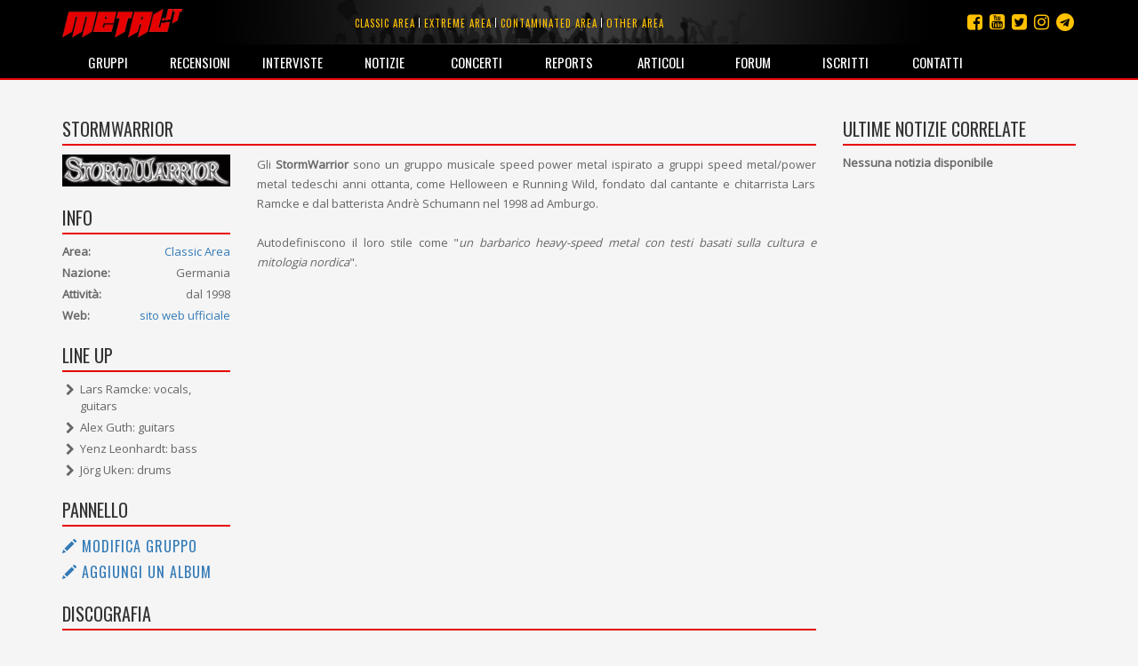

--- FILE ---
content_type: text/html; charset=utf-8
request_url: https://metal.it/group.aspx/1733/stormwarrior/
body_size: 43027
content:


<!DOCTYPE html>

<html>
	<head><title>
metal.it » Gruppi » StormWarrior
</title>
		    <meta charset="utf-8" />
            <meta name="viewport" content="width=device-width">
	        <meta name="description" content="Metal.it è il portale che ti informa su tutta la scena rock e metal mondiale con recensioni, interviste, notizie, concerti, live report, media e molto altro ancora..." />
		    <meta name="keywords" content="Metal.it, generi, guide, recensioni, interviste, notizie, concerti, live report, articoli, media, commenti, opinioni, rock, metal" />
            <meta http-equiv="Content-Security-Policy" content="upgrade-insecure-requests"> 
			<link rel="stylesheet" type="text/css" href="/StyleMerger.axd?v=201803101840" />
            <link rel="stylesheet" href="https://maxcdn.bootstrapcdn.com/bootstrap/3.3.7/css/bootstrap.min.css" />
            <link rel="stylesheet" href="https://maxcdn.bootstrapcdn.com/font-awesome/4.7.0/css/font-awesome.min.css" />
            <link rel="stylesheet" href="https://fonts.googleapis.com/css?family=Oswald" />
            <link rel="stylesheet" href="https://fonts.googleapis.com/css?family=Open+Sans" />
            <link rel="stylesheet" href="https://fonts.googleapis.com/css?family=Muli" />
            <link rel="stylesheet" href="https://cdnjs.cloudflare.com/ajax/libs/tether/1.4.0/css/tether.min.css" />
            <link rel="stylesheet" href="https://cdnjs.cloudflare.com/ajax/libs/lightbox2/2.10.0/css/lightbox.min.css" />
	        <script type="text/javascript" src="/ScriptMerger.axd?v=201803101840"></script>
            <script type="text/javascript" src="https://cdnjs.cloudflare.com/ajax/libs/modernizr/2.8.3/modernizr.min.js"></script>
            <script type="text/javascript" src="https://maxcdn.bootstrapcdn.com/bootstrap/3.3.7/js/bootstrap.min.js"></script>
            <script type="text/javascript" src="https://cdnjs.cloudflare.com/ajax/libs/tether/1.4.0/js/tether.min.js"></script>
            <script type="text/javascript" src="https://cdnjs.cloudflare.com/ajax/libs/lightbox2/2.10.0/js/lightbox.min.js"></script>
            <link rel="icon" href="/favicon.png" type="image/png" />
            <script type="text/javascript">
                var _gaq = _gaq || [];
                _gaq.push(['_setAccount', 'UA-11232132-2']);
                _gaq.push(['_trackPageview']);

                (function () {
                    var ga = document.createElement('script'); ga.type = 'text/javascript'; ga.async = true;
                    ga.src = ('https:' == document.location.protocol ? 'https://ssl' : 'http://www') + '.google-analytics.com/ga.js';
                    var s = document.getElementsByTagName('script')[0]; s.parentNode.insertBefore(ga, s);
                })();
            </script>
            <script src="https://track.eadv.it/metal.it.php" async></script>
            <script type="text/javascript" src="https://track.eadv.it/contact-card.js" async defer id="eadv-contact-card"></script>
	        <style type="text/css">
	            .fb_edge_widget_with_comment
	            {
		            position: absolute;
	            }

	            .fb_edge_widget_with_comment span.fb_edge_comment_widget iframe.fb_ltr 
	            {
		            display: none !important;
	            }
	        </style>
        <meta name="description" content="Tutte le informazioni, la biografia, la discografia, le interviste, le recensioni e le notizie riguardo il gruppo StormWarrior le trovi su Metal.it" /><meta name="keywords" content="StormWarrior, informazioni, biografia, discografia, interviste, recensioni, notizie" /><meta property="og:image" content="https://www.metal.it/image.ashx?id=1733&amp;size=400&amp;folder=group&amp;suffix=photo" /><meta property="og:image:width" content="400" /><meta property="og:image:height" content="400" /><meta property="og:title" content="StormWarrior" /><meta property="og:description" content="Gli  StormWarrior  sono un gruppo musicale speed power metal ispirato a gruppi speed metal/power metal tedeschi anni ottanta, come Helloween e Running Wild, fondato dal cantante e chitarrista Lars Ramcke e dal batterista Andr&amp;#232; Schumann nel 1998 ad Amburgo.  Autodefiniscono il loro stile come &amp;quot; un barbarico heavy-speed metal con testi basati sulla cultura e mitologia nordica &amp;quot;." /></head>
	
	<body>
	    <form method="post" action="/group.aspx/1733/stormwarrior/" id="aspnetForm">
<div class="aspNetHidden">
<input type="hidden" name="__EVENTTARGET" id="__EVENTTARGET" value="" />
<input type="hidden" name="__EVENTARGUMENT" id="__EVENTARGUMENT" value="" />
<input type="hidden" name="__VIEWSTATE" id="__VIEWSTATE" value="/wEPDwULLTE0MTgxMjg3MzVkGAUFBl9fUGFnZQ8UKwACZAUBfmQFImN0bDAwJE1haW5Db250ZW50JFJlbGF0ZWROb3Rlc0xpc3QPPCsADgMIZgxmDQL/////D2QFGWN0bDAwJE1haW5Db250ZW50JFJlcG9ydHMPPCsADgMIZgxmDQL/////D2QFHGN0bDAwJE1haW5Db250ZW50JEludGVydmlld3MPPCsADgMIZgxmDQL/////D2QFHWN0bDAwJE1haW5Db250ZW50JERpc2NvZ3JhcGh5DxQrAA5kZGRkZGRkPCsABwACB2RkZGYC/////w9kdUmbY+TK2ssICUx6B2lweuVAkMw=" />
</div>

<script type="text/javascript">
//<![CDATA[
var theForm = document.forms['aspnetForm'];
if (!theForm) {
    theForm = document.aspnetForm;
}
function __doPostBack(eventTarget, eventArgument) {
    if (!theForm.onsubmit || (theForm.onsubmit() != false)) {
        theForm.__EVENTTARGET.value = eventTarget;
        theForm.__EVENTARGUMENT.value = eventArgument;
        theForm.submit();
    }
}
//]]>
</script>


<script src="http://ajax.aspnetcdn.com/ajax/4.6/1/WebForms.js" type="text/javascript"></script>
<script type="text/javascript">
//<![CDATA[
window.WebForm_PostBackOptions||document.write('<script type="text/javascript" src="/WebResource.axd?d=kOsVemxc-6AlXtakOHJLeWi6V_FYA15lHFA-pO5jF2IzNw_UM98qqJEL8lZVO3QIjBbF28QvPpBkVH5rMoR5O4dwn7g1&amp;t=638901608248157332"><\/script>');//]]>
</script>



<script src="http://ajax.aspnetcdn.com/ajax/4.6/1/MicrosoftAjax.debug.js" type="text/javascript"></script>
<script type="text/javascript">
//<![CDATA[
(window.Sys && Sys._Application && Sys.Observer)||document.write('<script type="text/javascript" src="/ScriptResource.axd?d=RFXxIJ-zme15lMZQ51BNry6xs8JZp0zBDU0HWWe8rMEQ7qyJcYcEjS5wmukFnKM3Z2ncv6tdTAllOxVTu3z-wlFAhPkK2VS0YOHN9VJSnp67nIscX_c4mfLz22lG8l8C1wS4aTT0N-PVcG4TloYzREx9n2iRfsBaE8AkO4VuLrwau80X0&t=5c0e0825"><\/script>');//]]>
</script>

<script type="text/javascript">
//<![CDATA[
if (typeof(Sys) === 'undefined') throw new Error('ASP.NET Ajax client-side framework failed to load.');
//]]>
</script>

<script src="http://ajax.aspnetcdn.com/ajax/4.6/1/MicrosoftAjaxWebForms.debug.js" type="text/javascript"></script>
<script type="text/javascript">
//<![CDATA[
(window.Sys && Sys.WebForms)||document.write('<script type="text/javascript" src="/ScriptResource.axd?d=ROcGuCEMO-9HbWZrKTHH677K7gPTq_7bqaII4kt4aCeRkwHFhRp96RQntPqA0ErxnOkY4TmQcqj2pTSJZU6i9L0fakniQ_xGz9efi4ctF1rGc3cIfJoHCwSZIfZvPQgph7YchiebD4u1MGZ24D5Pan1QmaH6ldajrGcYVW6bfRdyxndX0&t=5c0e0825"><\/script>');//]]>
</script>

<div class="aspNetHidden">

<input type="hidden" name="__VIEWSTATEGENERATOR" id="__VIEWSTATEGENERATOR" value="8A160F76" />
</div>	
	        <script type="text/javascript">
//<![CDATA[
Sys.WebForms.PageRequestManager._initialize('ctl00$ScriptManager', 'aspnetForm', [], [], [], 90, 'ctl00');
//]]>
</script>

				
			<div id="fb-root"></div>
			<script type="text/javascript">
                (function(d, s, id) {
			        var js, fjs = d.getElementsByTagName(s)[0];
			        if (d.getElementById(id)) return;
			        js = d.createElement(s); js.id = id;
			        js.src = "//connect.facebook.net/it_IT/all.js#xfbml=1&appId=360484765546";
			        fjs.parentNode.insertBefore(js, fjs);
	            } (document, 'script', 'facebook-jssdk'));
            </script>

	        <div class="navbar navbar-inverse navbar-fixed-top">
		        <div class="container">
			        <div class="navbar-header">
                        <button type="button" class="navbar-toggle" data-toggle="collapse" data-target="#mainMenu">
                            <span class="sr-only">Toggle navigation</span>
                            <span class="icon-bar"></span>
                            <span class="icon-bar"></span>
                            <span class="icon-bar"></span>
                        </button>
				        <a class="navbar-brand" href="/index.aspx" title="Homepage">
                            <img src="/images/layout/logo3.png" width="135" alt="Logo" class="img-responsive" />
				        </a>
			        </div>

                    <ul class="social-links">
                        <li><a href="https://t.me/metalItOfficial" title="Instagram"><i class="fa fa-telegram"></i></a></li>
                        <li><a href="https://www.instagram.com/metal_it/" title="Instagram"><i class="fa fa-instagram"></i></a></li>
                        <li><a href="https://twitter.com/metal_it" title="Twitter"><i class="fa fa-twitter-square"></i></a></li>
                        <li><a href="https://www.youtube.com/user/wwwmetalit" title="YouTube"><i class="fa fa-youtube-square"></i></a></li>
                        <li><a href="https://www.facebook.com/metalpuntoit/" title="Facebook"><i class="fa fa-facebook-square"></i></a></li>
                    </ul>
    			
				    <ul class="area-links hidden-xs">
                        <li>
                            <a href="/area.aspx/1/classic-area/" title="Vai all'area classic">Classic area</a>
                        </li>
                            
                        <li>
                            <a href="/area.aspx/2/extreme-area/" title="Vai all'area extreme">Extreme area</a>
                        </li>
                            
                        <li>
                            <a href="/area.aspx/3/contaminated-area/" title="Vai all'area contaminated">Contaminated area</a>
                        </li>
                            
                        <li>
                            <a href="/area.aspx/4/other-area/" title="Vai all'area other">Other area</a>
                        </li>
				    </ul>
    				
			        <div class="collapse navbar-collapse" id="mainMenu">
				        <ul class="nav navbar-nav">
                            <li class="visible-xs">
                                <a href="/area.aspx/1/classic-area/" title="Vai all'area classic">Classic area</a>
                            </li>
                            
                            <li class="visible-xs">
                                <a href="/area.aspx/2/extreme-area/" title="Vai all'area extreme">Extreme area</a>
                            </li>
                            
                            <li class="visible-xs">
                                <a href="/area.aspx/3/contaminated-area/" title="Vai all'area contaminated">Contaminated area</a>
                            </li>
                            
                            <li class="visible-xs">
                                <a href="/area.aspx/4/other-area/" title="Vai all'area other">Other area</a>
                            </li>

					        <li>
                                <a href="/groups.aspx" title="Elenco dei gruppi">Gruppi</a>
                            </li>
                            
                            <li>
                                <a href="/reviews.aspx" title="Archivio delle recensioni">Recensioni</a>
                            </li>
                            
                            <li>
                                <a href="/interviews.aspx" title="Archivio delle interviste">Interviste</a>
                            </li>
                            
                            <li>
                                <a href="/notes.aspx" title="Archivio delle notizie">Notizie</a>
                            </li>
                            
                            <li>
                                <a href="/concerts.aspx" title="Calendario dei concerti">Concerti</a>
                            </li>
                            
                            <li>
                                <a href="/reports.aspx" title="Archivio dei reports">Reports</a>
                            </li>
                            
                            <li>
                                <a href="/articles.aspx" title="Altri articoli">Articoli</a>
                            </li>
                            
                            <li>
                                <a href="http://forum.metal.it" target="_blank" title="Forum di discussione">Forum</a>
                            </li>
                            
                            <li>
                                <a href="/users.aspx" title="Elenco degli iscritti">Iscritti</a>
                            </li>
                            
                            <li>
                                <a href="/contacts.aspx" title="Staff e contatti">Contatti</a>
                            </li>
				        </ul>
			        </div>
		        </div>
            </div>
    		
			
    <div class="container container-main">
        <div class="row">
            <div class="col-md-9">
                <h2 class="content-box-header">StormWarrior </h2>

                <div class="row">
                    <div class="col-sm-3">
                        <!--
                        <div class="content-box">
                            <div class="image">
                                <img class="img-responsive full-width" alt="Foto" src="/image.ashx?id=1733&amp;size=400&amp;folder=group&amp;suffix=photo&amp;filters=square" />
                            </div>
                        </div>
                        -->
                        <div class="content-box">
                            <div class="image">
                                <img class="img-responsive full-width" alt="Logo" src="/image.ashx?id=1733&amp;size=400&amp;folder=group&amp;suffix=logo" />
                            </div>
                        </div>

                        <div class="content-box">
							<div class="addthis_inline_share_toolbox"></div>
						</div>

                        <div class="content-box">
                            <h2 class="content-box-header">Info</h2>
                            <div class="info-box">
                                <div class="info-content">
                                    <div class="info-item">
                                        <strong>Area:</strong><a href="/area.aspx/1/classic-area/" id="ctl00_MainContent_AreaLink" class="value pull-right" title="Vai alla pagina dell&#39;area">Classic Area</a>
                                    </div>
                                    <div class="info-item">
                                        <strong>Nazione:</strong><span class="value pull-right">Germania</span>
                                    </div>
                                    <div class="info-item">
                                        <strong>Attività:</strong><span class="value pull-right">dal 1998</span>
                                    </div>
                                    <div class="info-item">
                                        <strong>Web:</strong><a href="http://www.stormwarrior.de" id="ctl00_MainContent_Website" title="Visita il sito ufficiale" class="value pull-right" target="_blank">sito web ufficiale</a><span id="ctl00_MainContent_EmptyWebsite" class="value pull-right"></span>
                                    </div>
                                </div>
                            </div>
                        </div>

                        <div class="content-box">
                            <h2 class="content-box-header">Line up</h2>
                            <ul id="ctl00_MainContent_LineUp" class="list">
<li>Lars Ramcke: vocals, guitars</li><li>Alex Guth: guitars</li><li>Yenz Leonhardt: bass</li><li>J&#246;rg Uken: drums</li>
</ul>
                            
                        </div>

                        <div class="content-box">
                            <h2 class="content-box-header">Pannello</h2>
                            <ul class="admin-panel">
                                <li class="edit">
                                    <a href="/edit/group-contribution.aspx?g=1733" id="ctl00_MainContent_EditGroupLink" title="Modifica le info relative a questo gruppo" class="edit">
                                        <span class="glyphicon glyphicon-pencil"></span>
                                        Modifica gruppo
                                    </a>
                                </li>
                                <li class="edit">
                                    <a href="/edit/album-contribution.aspx?g=1733" id="ctl00_MainContent_AddAlbumLink" title="Aggiungi un album a questa discografia" class="edit">
                                        <span class="glyphicon glyphicon-pencil"></span>
                                        Aggiungi un album
                                    </a>
                                </li>
                            </ul>
                        </div>
                    </div>

                    <div class="col-sm-9">
                        <div class="content-box main-text">
                            Gli <b>StormWarrior </b>sono un gruppo musicale speed power metal ispirato a gruppi speed metal/power metal tedeschi anni ottanta, come Helloween e Running Wild, fondato dal cantante e chitarrista Lars Ramcke e dal batterista Andr&#232; Schumann nel 1998 ad Amburgo.<br /><br />Autodefiniscono il loro stile come &quot;<i>un barbarico heavy-speed metal con testi basati sulla cultura e mitologia nordica</i>&quot;.
                        </div>
                    </div>
                </div>

                <div class="row">
                    <div class="col-sm-12">
                        <div class="content-box">
                            <h2 class="content-box-header">Discografia</h2>

                            
                                    <div class="row comment">
                                        <div class="col-md-2 comment-info">
                                            <div class="image">
                                                <img class="img-responsive full-width" alt="Copertina" src="/image.ashx?id=37968&amp;size=150&amp;folder=album&amp;suffix=cover&amp;filters=square" />
                                                <span class="rating">6,5</span>
                                            </div>
                                        </div>
						
                                        <div class="col-md-7 comment-body">
                                            <div class="title">
                                                <a href="/album.aspx/37968/stormwarrior-norsemen/" id="ctl00_MainContent_Discography_ctrl0_AlbumLink" ìtitle="Vai alla scheda dell&#39;album">Norsemen</a>
                                                <span class="subtitle">(Massacre Records / 2019)</span>&nbsp;
                                                <br />
                                            </div>
                                            <p>1. TO THE SHORES WHERE WE BELONG	  / 2. NORSEMEN (WE ARE)	  / 3. STORM OF THE NORTH	  / 4. FREEBORN		  / 5. ODIN&#39;S FIRE	 / 6. SWORD DANE	  / 7. BLADE ON BLADE		  / 8. SHIELD WALL	  ...</p>
                                        </div>
						
                                        <div class="col-md-3">
                                            <div class="subinfo">
                                                <div class="rating clearfix">
                                                    <span class="rating" alt="Nessun voto"><span class="star negative"><span class="fa fa-star"></span></span><span class="star negative"><span class="fa fa-star"></span></span><span class="star negative"><span class="fa fa-star"></span></span><span class="star negative"><span class="fa fa-star"></span></span><span class="star negative"><span class="fa fa-star"></span></span></span>&nbsp;&nbsp;<span id="ctl00_MainContent_Discography_ctrl0_OpinionsCount" class="badge">0</span>
                                                </div>
                                                <div class="btn-group comment-control">
                                                    <a href="/admin/opinion.aspx?a=37968" id="ctl00_MainContent_Discography_ctrl0_AddOpinionLink" title="Vai al modulo di inserimento di un&#39;opinione" class="btn btn-default btn-sm">Scrivi la tua opinione</a>
                                                </div>
                                            </div>
                                        </div>
                                    </div>
                                
                                    <div class="row comment">
                                        <div class="col-md-2 comment-info">
                                            <div class="image">
                                                <img class="img-responsive full-width" alt="Copertina" src="/image.ashx?id=23383&amp;size=150&amp;folder=album&amp;suffix=cover&amp;filters=square" />
                                                <span class="rating">7</span>
                                            </div>
                                        </div>
						
                                        <div class="col-md-7 comment-body">
                                            <div class="title">
                                                <a href="/album.aspx/23383/stormwarrior-thunder-steele/" id="ctl00_MainContent_Discography_ctrl1_AlbumLink" ìtitle="Vai alla scheda dell&#39;album">Thunder &amp; Steele</a>
                                                <span class="subtitle">(Massacre / 2014)</span>&nbsp;
                                                <br />
                                            </div>
                                            <p>1. THUNDER &AMP; STEELE / 2. METAL AVENGER / 3. SACRED BLADE / 4. IRONBORN / 5. STEELCRUSADER / 6. FYES IN THE NIGHTE / 7. DIE BY THE HAMMER / 8. CHILD OF FYRE / 9. ONE WILL SURVIVE ...</p>
                                        </div>
						
                                        <div class="col-md-3">
                                            <div class="subinfo">
                                                <div class="rating clearfix">
                                                    <span class="rating" alt="Nessun voto"><span class="star negative"><span class="fa fa-star"></span></span><span class="star negative"><span class="fa fa-star"></span></span><span class="star negative"><span class="fa fa-star"></span></span><span class="star negative"><span class="fa fa-star"></span></span><span class="star negative"><span class="fa fa-star"></span></span></span>&nbsp;&nbsp;<span id="ctl00_MainContent_Discography_ctrl1_OpinionsCount" class="badge">0</span>
                                                </div>
                                                <div class="btn-group comment-control">
                                                    <a href="/admin/opinion.aspx?a=23383" id="ctl00_MainContent_Discography_ctrl1_AddOpinionLink" title="Vai al modulo di inserimento di un&#39;opinione" class="btn btn-default btn-sm">Scrivi la tua opinione</a>
                                                </div>
                                            </div>
                                        </div>
                                    </div>
                                
                                    <div class="row comment">
                                        <div class="col-md-2 comment-info">
                                            <div class="image">
                                                <img class="img-responsive full-width" alt="Copertina" src="/image.ashx?id=19369&amp;size=150&amp;folder=album&amp;suffix=cover&amp;filters=square" />
                                                
                                            </div>
                                        </div>
						
                                        <div class="col-md-7 comment-body">
                                            <div class="title">
                                                <a href="/album.aspx/19369/stormwarrior-heathen-warrior/" id="ctl00_MainContent_Discography_ctrl2_AlbumLink" ìtitle="Vai alla scheda dell&#39;album">Heathen Warrior</a>
                                                <span class="subtitle">(Massacre / 2011)</span>&nbsp;
                                                <br />
                                            </div>
                                            <p>1. ...OG HAMMEREN H&#230;VES TIL SLAG... / 2. HEATHEN WARRIOR / 3. THE RIDE OF ASG&#229;RD / 4. HEIRS TO THE FIGHTE / 5. BLOODE TO BLOODE / 6. FYRE &AMP; ICE / 7. THE RETURNE / 8. WOLVEN NIGHTS ...</p>
                                        </div>
						
                                        <div class="col-md-3">
                                            <div class="subinfo">
                                                <div class="rating clearfix">
                                                    <span class="rating" alt="Nessun voto"><span class="star negative"><span class="fa fa-star"></span></span><span class="star negative"><span class="fa fa-star"></span></span><span class="star negative"><span class="fa fa-star"></span></span><span class="star negative"><span class="fa fa-star"></span></span><span class="star negative"><span class="fa fa-star"></span></span></span>&nbsp;&nbsp;<span id="ctl00_MainContent_Discography_ctrl2_OpinionsCount" class="badge">0</span>
                                                </div>
                                                <div class="btn-group comment-control">
                                                    <a href="/admin/opinion.aspx?a=19369" id="ctl00_MainContent_Discography_ctrl2_AddOpinionLink" title="Vai al modulo di inserimento di un&#39;opinione" class="btn btn-default btn-sm">Scrivi la tua opinione</a>
                                                </div>
                                            </div>
                                        </div>
                                    </div>
                                
                                    <div class="row comment">
                                        <div class="col-md-2 comment-info">
                                            <div class="image">
                                                <img class="img-responsive full-width" alt="Copertina" src="/image.ashx?id=8541&amp;size=150&amp;folder=album&amp;suffix=cover&amp;filters=square" />
                                                <span class="rating">6,5</span>
                                            </div>
                                        </div>
						
                                        <div class="col-md-7 comment-body">
                                            <div class="title">
                                                <a href="/album.aspx/8541/stormwarrior-heading-northe/" id="ctl00_MainContent_Discography_ctrl3_AlbumLink" ìtitle="Vai alla scheda dell&#39;album">Heading Northe</a>
                                                <span class="subtitle">(Dockyard1 / 2008)</span>&nbsp;
                                                <br />
                                            </div>
                                            <p>1. AND THE HORDE CALLETH FOR ODEN / 2. HEADING NORTHE / 3. METAL LEGACY / 4. THE HOLY CROSS / 5. IRON GODS / 6. RAGNAR&#246;K / 7. THE REVENGE OF ASA LANDE / 8. REMEMBER THE OATHE ...</p>
                                        </div>
						
                                        <div class="col-md-3">
                                            <div class="subinfo">
                                                <div class="rating clearfix">
                                                    <span class="rating" alt="Nessun voto"><span class="star negative"><span class="fa fa-star"></span></span><span class="star negative"><span class="fa fa-star"></span></span><span class="star negative"><span class="fa fa-star"></span></span><span class="star negative"><span class="fa fa-star"></span></span><span class="star negative"><span class="fa fa-star"></span></span></span>&nbsp;&nbsp;<span id="ctl00_MainContent_Discography_ctrl3_OpinionsCount" class="badge">0</span>
                                                </div>
                                                <div class="btn-group comment-control">
                                                    <a href="/admin/opinion.aspx?a=8541" id="ctl00_MainContent_Discography_ctrl3_AddOpinionLink" title="Vai al modulo di inserimento di un&#39;opinione" class="btn btn-default btn-sm">Scrivi la tua opinione</a>
                                                </div>
                                            </div>
                                        </div>
                                    </div>
                                
                                    <div class="row comment">
                                        <div class="col-md-2 comment-info">
                                            <div class="image">
                                                <img class="img-responsive full-width" alt="Copertina" src="/image.ashx?id=4068&amp;size=150&amp;folder=album&amp;suffix=cover&amp;filters=square" />
                                                <span class="rating">7</span>
                                            </div>
                                        </div>
						
                                        <div class="col-md-7 comment-body">
                                            <div class="title">
                                                <a href="/album.aspx/4068/stormwarrior-at-foreign-shores-live-in-japan/" id="ctl00_MainContent_Discography_ctrl4_AlbumLink" ìtitle="Vai alla scheda dell&#39;album">At Foreign Shores – Live In Japan</a>
                                                <span class="subtitle">(Remedy / 2006)</span>&nbsp;
                                                <br />
                                            </div>
                                            <p>1. AND THE NORTHEWINDE BLOWETH / 2. SIGNE OF THE WARLORDE / 3. HEAVY METAL FIRE / 4. THE AXEWIELDER / 5. VALHALLA / 6. ÓDINN’S WARRIORS / 7. THUNDERER / 8. TO FOREIGN SHORES / 9. LINDISFARNE ...</p>
                                        </div>
						
                                        <div class="col-md-3">
                                            <div class="subinfo">
                                                <div class="rating clearfix">
                                                    <span class="rating" alt="Nessun voto"><span class="star negative"><span class="fa fa-star"></span></span><span class="star negative"><span class="fa fa-star"></span></span><span class="star negative"><span class="fa fa-star"></span></span><span class="star negative"><span class="fa fa-star"></span></span><span class="star negative"><span class="fa fa-star"></span></span></span>&nbsp;&nbsp;<span id="ctl00_MainContent_Discography_ctrl4_OpinionsCount" class="badge">0</span>
                                                </div>
                                                <div class="btn-group comment-control">
                                                    <a href="/admin/opinion.aspx?a=4068" id="ctl00_MainContent_Discography_ctrl4_AddOpinionLink" title="Vai al modulo di inserimento di un&#39;opinione" class="btn btn-default btn-sm">Scrivi la tua opinione</a>
                                                </div>
                                            </div>
                                        </div>
                                    </div>
                                
                                    <div class="row comment">
                                        <div class="col-md-2 comment-info">
                                            <div class="image">
                                                <img class="img-responsive full-width" alt="Copertina" src="/image.ashx?id=2026&amp;size=150&amp;folder=album&amp;suffix=cover&amp;filters=square" />
                                                <span class="rating">7,5</span>
                                            </div>
                                        </div>
						
                                        <div class="col-md-7 comment-body">
                                            <div class="title">
                                                <a href="/album.aspx/2026/stormwarrior-northern-rage/" id="ctl00_MainContent_Discography_ctrl5_AlbumLink" ìtitle="Vai alla scheda dell&#39;album">Northern Rage</a>
                                                <span class="subtitle">(Remedy / 2004)</span>&nbsp;
                                                <br />
                                            </div>
                                            <p>1. AND THE NORTHEWINDE BLOWETH / 2. HEROIC DEATHE / 3. VALHALLA / 4. THY LAST FYRE / 5. WELCOME THY RITE / 6. ODIN'S WARRIORS / 7. BLOODE EAGLE / 8. SIGRBLÓT / 9. TO FOREIGN SHORES / 10. LINDISFARNE</p>
                                        </div>
						
                                        <div class="col-md-3">
                                            <div class="subinfo">
                                                <div class="rating clearfix">
                                                    <span class="rating" alt="Nessun voto"><span class="star negative"><span class="fa fa-star"></span></span><span class="star negative"><span class="fa fa-star"></span></span><span class="star negative"><span class="fa fa-star"></span></span><span class="star negative"><span class="fa fa-star"></span></span><span class="star negative"><span class="fa fa-star"></span></span></span>&nbsp;&nbsp;<span id="ctl00_MainContent_Discography_ctrl5_OpinionsCount" class="badge">0</span>
                                                </div>
                                                <div class="btn-group comment-control">
                                                    <a href="/admin/opinion.aspx?a=2026" id="ctl00_MainContent_Discography_ctrl5_AddOpinionLink" title="Vai al modulo di inserimento di un&#39;opinione" class="btn btn-default btn-sm">Scrivi la tua opinione</a>
                                                </div>
                                            </div>
                                        </div>
                                    </div>
                                
                                    <div class="row comment">
                                        <div class="col-md-2 comment-info">
                                            <div class="image">
                                                <img class="img-responsive full-width" alt="Copertina" src="/image.ashx?id=19370&amp;size=150&amp;folder=album&amp;suffix=cover&amp;filters=square" />
                                                
                                            </div>
                                        </div>
						
                                        <div class="col-md-7 comment-body">
                                            <div class="title">
                                                <a href="/album.aspx/19370/stormwarrior-stormwarrior/" id="ctl00_MainContent_Discography_ctrl6_AlbumLink" ìtitle="Vai alla scheda dell&#39;album">StormWarrior</a>
                                                <span class="subtitle">(Remedy / 2002)</span>&nbsp;
                                                <br />
                                            </div>
                                            <p>1. THE HAMMER RETURNETH / 2. SIGNE OF THE WARLORDE / 3. SONS OF STEELE / 4. BOUNDE BY THE OATHE / 5. DECEIVER / 6. THE AXEWIELDER / 7. DEATHE BY THE BLADE / 8. THUNDERER / 9. IRON PRAYERS ...</p>
                                        </div>
						
                                        <div class="col-md-3">
                                            <div class="subinfo">
                                                <div class="rating clearfix">
                                                    <span class="rating" alt="Nessun voto"><span class="star negative"><span class="fa fa-star"></span></span><span class="star negative"><span class="fa fa-star"></span></span><span class="star negative"><span class="fa fa-star"></span></span><span class="star negative"><span class="fa fa-star"></span></span><span class="star negative"><span class="fa fa-star"></span></span></span>&nbsp;&nbsp;<span id="ctl00_MainContent_Discography_ctrl6_OpinionsCount" class="badge">0</span>
                                                </div>
                                                <div class="btn-group comment-control">
                                                    <a href="/admin/opinion.aspx?a=19370" id="ctl00_MainContent_Discography_ctrl6_AddOpinionLink" title="Vai al modulo di inserimento di un&#39;opinione" class="btn btn-default btn-sm">Scrivi la tua opinione</a>
                                                </div>
                                            </div>
                                        </div>
                                    </div>
                                
                        </div>

                        <div class="content-box">
                            <h2 class="content-box-header">Interviste</h2>

                            
            
                            
                                    <div>Non sono ancora presenti interviste per questo gruppo</div>
                                
                        </div>

                        <div class="content-box">
                            <h2 class="content-box-header">Live report</h2>

                            
			
		                    
                                    <div>Non sono ancora presenti live report per questo gruppo</div>
                                
                        </div>
                    </div>
                </div>
            </div>

            <div class="col-md-3">
                <div class="content-box">
	                <h2 class="content-box-header">Ultime notizie correlate</h2>

                    
    		    
                    
                                <div><b>Nessuna notizia disponibile</b></div>
                        
                </div>
            </div>
        </div>
    </div>
	
    <div class="container">
	    <div class="disclaimer">Queste informazioni possono essere state inserite da utenti in maniera non controllata. Lo staff di Metal.it non si assume alcuna responsabilità riguardante la loro validità o correttezza.</div>
    </div>

    	    
            <footer>
                <!--
                <div class="cookie-policy-bar">
                    Il presente sito fa uso di cookie. La prosecuzione nella navigazione comporta la loro accettazione. <a href="/help/privacy.aspx" target="_blank">Per saperne di più.</a>
                    <button class="btn btn-primary">Continua la navigazione</button>
                </div>
                -->

                <div class="container">
                    <p>
                        <small>
                            <span>© 2002-2026 Metal.it</span> / 
                            <a href="/help/privacy.aspx" target="_blank"><span>Privacy policy</span></a>
                        </small>
                    </p>
                </div>
            </footer>
        </form>
	    	
	    <script type="text/javascript">
            /*
	        function showCookiePolicyBar() {
	            $('.cookie-policy-bar').show().addClass('visible');
	        }

	        function createCookie(name, value, days) {
	            if (days) {
	                var date = new Date();
	                date.setTime(date.getTime() + (days * 24 * 60 * 60 * 1000));
	                var expires = "; expires=" + date.toGMTString();
	            }
	            else var expires = "";
	            document.cookie = name + "=" + value + expires + "; path=/";
	        }

	        function readCookie(name) {
	            var nameEQ = name + "=";
	            var ca = document.cookie.split(';');
	            for (var i = 0; i < ca.length; i++) {
	                var c = ca[i];
	                while (c.charAt(0) == ' ') c = c.substring(1, c.length);
	                if (c.indexOf(nameEQ) == 0) return c.substring(nameEQ.length, c.length);
	            }
	            return null;
            }
            */

            Sys.Application.add_load(function() {
                var form = Sys.WebForms.PageRequestManager.getInstance()._form;
                form._initialAction = form.action = window.location.href;
            });

            Sys.WebForms.PageRequestManager.getInstance().add_endRequest(function () {
                $('[data-toggle="tooltip"]').tooltip({
                    html: true
                });
            });

            initPage();

            $(document).ready(function () {
                /*
                $('.cookie-policy-bar').find('button').click(function (e) {
                    e.stopPropagation();
                    e.preventDefault();
                    createCookie('CookiePolicy', '1', 9999);
                    $('.cookie-policy-bar').removeClass('visible').hide();
                });

                if (!readCookie('CookiePolicy')) {
                    showCookiePolicyBar();
                }
                */

                $('[data-toggle="tooltip"]').tooltip({
                    html: true
                });
            });

            $(window).resize(function () {
                $('[data-toggle="tooltip"]').tooltip({
                    html: true
                });
            });
        </script>
	</body>
</html>